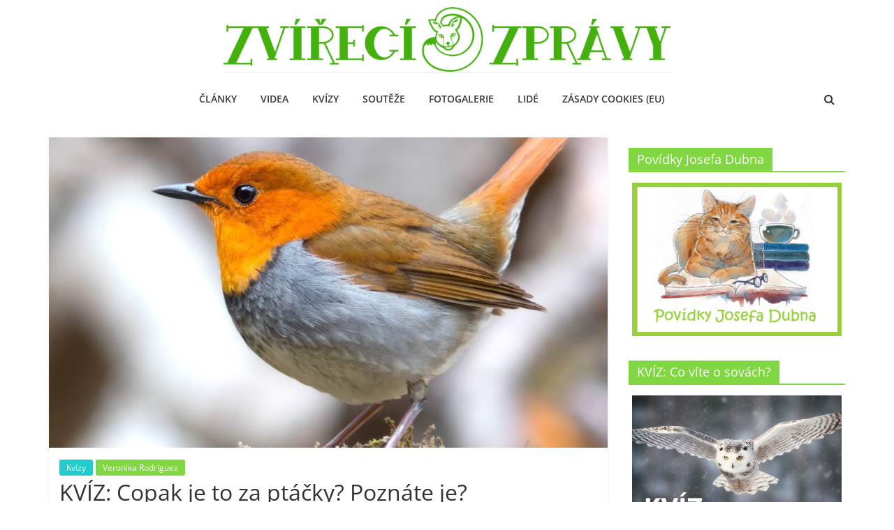

--- FILE ---
content_type: text/html; charset=utf-8
request_url: https://www.fyrebox.com/quizzes/Dd6vxxvNk/zqx8AEdzd
body_size: 8849
content:
<!DOCTYPE html><html lang="cs" style="height:100%" translate="no"><head><!--Adding GA and FB Pixels if needed. GA default to own property--><script async="" src="https://www.googletagmanager.com/gtag/js?id=G-NQNM2TEBE3"></script><script>window.dataLayer = window.dataLayer || [];
function gtag(){dataLayer.push(arguments);}
gtag('js', new Date());
gtag('config', "G-NQNM2TEBE3");</script><title>Co je to za ptáčka? Poznáte to?</title><meta charset="UTF-8"><meta http-equiv="x-ua-compatible" content="IE=10"><meta name="keywords" content="custom online quizzes, quiz, multiple choice questions quiz, true false quiz, quiz games, custom games, quiz creator, custom quiz, online marketing"><link rel="canonical" href="https://www.fyrebox.com/play/co-je-to-za-ptacka-poznat_zqx8AEdzd"><meta name="description" content="Co je to za ptáčka? Poznáte to?"><link rel="manifest" href="/manifest.json"><link rel="apple-touch-icon" sizes="180x180" href="/apple-touch-icon.png?2"><link rel="icon" type="image/png" sizes="32x32" href="/favicon-32x32.png?2"><link rel="icon" type="image/png" sizes="16x16" href="/favicon-16x16.png?2"><link rel="manifest" href="/site.webmanifest"><link rel="mask-icon" href="/safari-pinned-tab.svg?2" color="#5bbad5"><meta name="msapplication-TileColor" content="#da532c"><meta name="theme-color" content="#ffffff"><meta name="apple-mobile-web-app-capable" content="yes"><meta name="mobile-web-app-capable" content="yes"><meta name="apple-mobile-web-app-status-bar-style" content="black-translucent"><meta name="viewport" content="width=device-width, initial-scale=1.0, maximum-scale=2.0"><meta name="robots" content="index, follow"><meta charset="UTF-8"><meta name="twitter:card" content="summary_large_image"><meta name="twitter:site" content="@fyrebox"><meta name="twitter:creator" content="@fyrebox"><meta property="og:title" content="Co je to za ptáčka? Poznáte to?"><meta property="og:type" content="website"><meta property="og:url" content="https://www.fyrebox.com/play/co-je-to-za-ptacka-poznat_zqx8AEdzd"><meta property="fb:admins" content="621461872"><meta property="og:site_name" content="Fyrebox"><meta property="og:description" content="Co je to za ptáčka? Poznáte to?"><meta property="fb:app_id" content="551879941520488"><meta property="og:image" content="https://www.fyrebox.com/assets/user/wmh9mkfewc6b0ouxuabh/quiz"></head><style>[v-cloak]{display:none}p{margin:0}#quizCont{box-sizing:border-box;overflow:hidden;position:relative;margin:0 auto}#customLogo{position:absolute;height:35px;width:35px;z-index:2;top:10px;left:5px}.base-timer__svg{transform:scaleX(-1)}.base-timer__circle{fill:none;stroke:none}.formCont{display:flex}.form-control{display:block;box-sizing:border-box;width:100%;min-height:calc(1.5em + 1rem + 2px);padding:.5rem 1rem;font-size:1.25rem;font-weight:200;line-height:1.5;color:#212529;background-color:#fff;background-clip:padding-box;border:1px solid #ced4da;appearance:none;border-radius:.25rem;transition:border-color .15s ease-in-out,box-shadow .15s ease-in-out}.banner{position:absolute;display:table;box-sizing:border-box}#mcqQuizAnswers{box-sizing:border-box;padding:5px;position:absolute;width:100%;bottom:25px;display:flex;flex-wrap:wrap}#mcqQuizAnswers .answer-feedback{position:absolute;font-size:35px;height:100%;padding:0 5px;transform:translateY(-50%);right:0;top:50%}#oeInput{position:absolute;width:80%;transform:translateX(-50%);left:50%}#signInFormBanner p{font-size:22px;line-height:1.3em}p#warningMessage{background-color:red;line-height:1.25em;color:#fff;font-size:17px;margin:0 15px;text-align:center}.base-timer{position:absolute;z-index:4;height:25px;width:25px;top:7px;right:7px}.centered-align{display:flex;justify-content:center;align-content:center;flex-direction:column}#greenTick,#redCross{position:absolute;top:50%;left:50%;z-index:4;transform:translate(-50%,-50%)}#explanationScreen{position:absolute;display:table;box-sizing:border-box;padding:20px;width:100%;height:100%;z-index:3}#explanationScreen #closeIcon{position:absolute;display:flex;border-radius:50%;background-color:rgba(0,0,0,.15);cursor:pointer;bottom:0;left:50%;transform:translateX(-50%)}#fullscreenIcon,#retryBtn{position:absolute;padding:2px;background-color:rgba(0,0,0,.2);bottom:2px;right:2px;height:15px;z-index:5;cursor:pointer}.mb-15{margin-bottom:15px}.mb-1rem{margin-bottom:1rem}#contactForm{display:flex;flex-wrap:wrap;gap:10px}#contactForm input{flex:1 1 45%;height:46px;font-size:18px}.loading-dots{text-align:center;width:100%}.loading-dots--dot{animation:dot-keyframes 1.5s infinite ease-in-out;background-color:#fff;border-radius:10px;display:inline-block;height:8px;margin-right:5px;width:8px}.loading-dots--dot:nth-child(2){animation-delay:.5s}.loading-dots--dot:nth-child(3){animation-delay:1s}.btn{padding:10px 20px;color:#8e49b6;font-weight:300}#quizDisabled{position:absolute;top:0;left:0;z-index:6;width:100%;height:100%;-webkit-box-sizing:content-box;-moz-box-sizing:content-box;box-sizing:content-box;border:none;font:normal 100%/normal Arial,Helvetica,sans-serif;color:#fff;-o-text-overflow:clip;text-overflow:clip;background:-webkit-linear-gradient(45deg,rgba(255,255,255,.2) 25%,rgba(0,0,0,0) 25%,rgba(0,0,0,0) 50%,rgba(255,255,255,.2) 50%,rgba(255,255,255,.2) 75%,rgba(0,0,0,0) 75%,rgba(0,0,0,0) 0),rgba(7,7,7,.7);background:-moz-linear-gradient(45deg,rgba(255,255,255,.2) 25%,rgba(0,0,0,0) 25%,rgba(0,0,0,0) 50%,rgba(255,255,255,.2) 50%,rgba(255,255,255,.2) 75%,rgba(0,0,0,0) 75%,rgba(0,0,0,0) 0),rgba(7,7,7,.7);background:linear-gradient(45deg,rgba(255,255,255,.2) 25%,rgba(0,0,0,0) 25%,rgba(0,0,0,0) 50%,rgba(255,255,255,.2) 50%,rgba(255,255,255,.2) 75%,rgba(0,0,0,0) 75%,rgba(0,0,0,0) 0),rgba(7,7,7,.7);background-position:auto auto;-webkit-background-origin:padding-box;background-origin:padding-box;-webkit-background-clip:border-box;background-clip:border-box;-webkit-background-size:50px 50px;background-size:50px 50px}#disableCause{display:flex;justify-content:center;align-content:center;flex-direction:column;padding:0 30px;background:rgba(255,255,255,.8);height:100%;font-size:20px;text-align:center;color:#415369}#fyreboxCTA{position:absolute;bottom:0;left:0;padding:5px 8px;background-color:rgba(0,0,0,.4);color:#fff;font-size:16px;font-style:italic}#fyreboxLogo{position:absolute;z-index:7;top:20px;right:0;cursor:pointer}#fyreboxLogo img{width:30px}#leadFormTerms,#signInTerms{text-align:left;margin-top:5px}#leadFormTerms label,#signInTerms label{font-size:13px;vertical-align:middle}#leadFormTerms label input,#signInTerms label input{vertical-align:middle}#leadFormTerms label span,#signInTerms label span{margin-left:3px}#maxAttempts{position:absolute;top:0;left:0;z-index:5;width:100%;height:100%;background-color:#fff;-webkit-box-sizing:content-box;-moz-box-sizing:content-box;box-sizing:content-box}#maxAttempts #attemptsCont{text-align:center;display:flex;justify-content:center;font-family:cursive;color:#8e49b6;font-size:30px;align-content:center;flex-direction:column}#addThisBox{position:absolute;bottom:0;left:50%;width:80%;display:flex;align-items:center;justify-content:center;transform:translateX(-50%);z-index:4}#resultPage{width:100%;height:100%;box-sizing:border-box;padding:10px 30px;color:#555;overflow:scroll;z-index:3;position:absolute;top:0;left:0;background-color:rgba(255,255,255,.8)}#resultPage p{font-size:18px}#resultPage img{max-width:100%;height:auto}@keyframes dot-keyframes{0%{opacity:.4;transform:scale(1,1)}50%{opacity:1;transform:scale(1.2,1.2)}100%{opacity:.4;transform:scale(1,1)}}</style><style>#oeInput{
  top:55%
}</style><style>#signInFormBanner {
 background-color:rgba(114, 139, 141, 0);
 position:absolute;
 width: 75%;
 left: 50%;
 transform: translateX(-50%);
 top: 15px;
 padding: 15px;
 padding-bottom:25px;
 margin-top: 15px;
}

a.linkified:link, a.linkified:visited, a.linkified:hover, a.linkified:active{
 color: rgb(255, 255, 255);
 text-decoration:none;
 border-bottom: 1px dashed rgb(255, 255, 255);
}

.base-timer__path-remaining{
 stroke: rgb(255, 255, 255);
 stroke-width: 5px;
 stroke-linecap: round;
 transform: rotate(90deg);
 transform-origin: center;
 transition: 1s linear all;
}

.text-css{
  text-align: center;
  word-wrap: break-word;
  line-height:1.2em;
  font-family:Raleway;
  font-weight:700;
  color: #ffffff;
}

#skipSignInForm,
#skipLeadForm,
#skipPaymentForm {
 margin-bottom: 5px;
 position:absolute;
 bottom:0;
 left: 50%;
 transform: translateX(-50%);
 text-decoration: underline;
 text-decoration-color: #ffffff;
 cursor: pointer;
 text-align: center;
 font-style: italic;
 a {
   font-size: 14px;
 }
}

.border-radius{
   border-radius:5px;
}

.quiz-button {
 position: absolute;
 box-sizing: border-box;
 border-style: solid;
 border-color: #fff;
 border-width: 1px;
 text-align: center;
 line-height: 1.1em;
 z-index:2;
 font-size: 30px;
 background-color: #3d6384;
 border-radius: 5px;
 cursor: pointer;
 position: absolute;
 text-decoration: none;
 text-align: center;
}

.mcq-answer{
 text-decoration: none;
 border-style: solid;
 border-color: #fff;
 overflow:hidden;
 text-align: center;
 cursor: pointer;
 position:relative;
 background-color: rgba(61, 99, 132, 0.27);
 z-index:2;
 border-width: 1px;
 border-radius: 5px;
}
.mcq-answer .answer-feedback {
  background-color: rgb(61, 99, 132);
}
.noselect{
 -webkit-touch-callout: none; /* iOS Safari */
 -webkit-user-select: none; /* Safari */
 -khtml-user-select: none; /* Konqueror HTML */
 -moz-user-select: none; /* Old versions of Firefox */
 -ms-user-select: none; /* Internet Explorer/Edge */
 user-select: none; /* Non-prefixed version, currently supported by Chrome, Edge, Opera and Firefox */
}
@media (hover: hover) {
 .quiz-button:hover,.mcq-answer:hover{
   background-color: #365772  !important;
 }
}

#explanationScreen {
 background-color:rgba(141, 141, 141, 0.9);
}

.showHideImg {
 left:50%;
 bottom:0;
 position:absolute;
 box-sizing: border-box;
 border-style: solid;
 border-color: #fff;
 transform: translateX(-50%);
 z-index:3;
 cursor:pointer;
 border-width: 1px;
 background-color: #3d6384;
 border-radius: 5px;
}

p#warningMessage{
  font-family:Raleway;
}</style><body style="width: 1px;min-width: 100%;margin:0 0;height:100%;"><div id="quizApp" v-cloak><div id="quizCont" :style="quizContCss" :href="theBgndImage"><div id="fyreboxLogo" v-if="theQuiz.display_logo"><a href="https://www.fyrebox.com?utm_source=fyrebox&amp;utm_medium=game&amp;utm_campaign=live_game_logo" target="_blank"><img src="/images/roundLogo.svg"></a></div><div id="fullscreenIcon" @click="clickFullScreen" v-if="displayFullScreenIcon"><?xml version="1.0" encoding="utf-8"?><!DOCTYPE svg PUBLIC "-//W3C//DTD SVG 1.1//EN" "http://www.w3.org/Graphics/SVG/1.1/DTD/svg11.dtd"><svg version="1.1" id="fs_svg" xmlns:sketch="http://www.bohemiancoding.com/sketch/ns" xmlns="http://www.w3.org/2000/svg" xmlns:xlink="http://www.w3.org/1999/xlink" x="0px" y="0px" width="15px" height="15px" viewBox="5.482 5.031 20 20" enable-background="new 5.482 5.031 20 20" xml:space="preserve"><title></title><desc></desc><g id="Page-1"><g id="Core" transform="translate(-215.000000, -257.000000)"><g id="fullscreen" transform="translate(215.000000, 257.000000)"><path id="Shape" fill="#FFFFFF" d="M8.441,17.891H5.623v7.212h7.047v-2.884H8.441V17.891L8.441,17.891z M5.623,12.123h2.819V7.796h4.229V4.911H5.623V12.123L5.623,12.123z M22.536,22.219h-4.229v2.884h7.048v-7.212h-2.819V22.219L22.536,22.219z M18.308,4.911v2.885h4.229v4.327h2.819V4.911H18.308L18.308,4.911z"/></g></g></g></svg></div><div id="addThisBox"><div class="a2a_kit a2a_kit_size_32 a2a_default_style" v-show="displaySharingBox"><!--a.a2a_dd(:href='getBrowserUrl')--><a class="a2a_button_facebook"></a><a class="a2a_button_x"></a><a class="a2a_button_whatsapp"></a><a class="a2a_button_telegram"></a><a class="a2a_button_linkedin"></a><a class="a2a_button_reddit"></a><a class="a2a_button_facebook_messenger"></a><a class="a2a_button_email"></a></div><!--#addThisBox.addthis_inline_share_toolbox_wfkj(v-show="displaySharingBox", :data-url="getBrowserUrl")--></div><div id="greenTick" v-if="showFeedback &amp;&amp; hasAnsweredCorrectly"><!-- ?xml version="1.0" encoding="utf-8"?--><svg id="tickmark" version="1.1" xmlns="http://www.w3.org/2000/svg" xmlns:xlink="http://www.w3.org/1999/xlink" x="0px" y="0px" width="100px" height="100px" viewBox="275 125 150 150" enable-background="new 275 125 150 150" xml:space="preserve"><path fill="#2BA012" d="M400.531,148.828l-68.906,68.906l-32.156-32.156L276.5,208.547l55.125,55.125l91.875-91.875L400.531,148.828 z"></path></svg></div><div id="redCross" v-if="showFeedback &amp;&amp; !hasAnsweredCorrectly"><!-- ?xml version="1.0" encoding="utf-8"?--><svg id="cross" version="1.1" xmlns="http://www.w3.org/2000/svg" xmlns:xlink="http://www.w3.org/1999/xlink" x="0px" y="0px" width="100px" height="100px" viewBox="275 125 150 150" enable-background="new 275 125 150 150" xml:space="preserve"><polygon fill="#D60303" points="379.965,200 413.615,233.65 385.095,262.17 351.445,228.52 314.905,265.07 286.385,236.55 322.935,200 286.385,163.45 314.905,134.93 351.445,171.479 385.095,137.83 413.615,166.35 "></polygon></svg></div><div id="signInFormCont" v-if="currentPage=='signInForm'"><div class="border-radius centered-align" id="signInFormBanner"><p class="text-css mb-1rem" v-html="theQuiz.ind_analytics_gate.text"></p><p id="warningMessage" v-if="warningMessage.length">{{warningMessage}}</p><div class="formCont"><input class="form-control" placeholder="Jméno" v-model="theParticipant.field1" v-on:keyup.enter="submitSignInForm" style="margin-right:5px"><input class="form-control" placeholder="E-mail" v-model="theParticipant.field2" v-on:keyup.enter="submitSignInForm" style="margin-left:5px"></div><div id="signInTerms" v-if="theQuiz.display_gdpr"><label><input type="checkbox" name="signInTerms" v-model="theParticipant.gdpr_accepted"><span class="text-css" v-html="theQuiz.gdpr_notice"></span></label></div></div><quiz-button class="quiz-button text-css" :quiz-btn="theQuiz.submit_btn" :btn-name="'submit_btn'" :on-mobile="theQuiz.on_mobile" :btn-opacity="theQuiz.btn_opacity" :btn-disabled="btnsDisabled" @click="submitSignInForm"></quiz-button><div id="skipSignInForm" v-if="theQuiz.lead_form_optional &amp;&amp; !btnsDisabled" @click="skipSignInForm"><a class="text-css">{{theQuiz.form_optional_text}}</a></div></div><div id="instructionsScreenCont" v-if="currentPage=='instructionsScreen'"><div class="border-radius banner centered-align" id="instructionsBanner" :style="getBannerCss('game_instructions')"><p class="text-css" v-html="theQuiz.game_instructions.text"></p></div><quiz-button class="quiz-button text-css" :quiz-btn="theQuiz.start_btn" :btn-name="'start_btn'" :on-mobile="theQuiz.on_mobile" :btn-opacity="theQuiz.btn_opacity" :btn-disabled="btnsDisabled" @click="startQuiz"></quiz-button></div><div id="gameScreenCont" v-if="currentPage=='gameScreen'"><button class="showHideImg" v-if="showHideShowIcon &amp;&amp; !bgndImageIsShown" v-html="EYESLASHICON" @click="clickShowBgndImage"></button><button class="showHideImg" v-if="showHideShowIcon &amp;&amp; bgndImageIsShown" v-html="EYEICON" @click="clickShowBgndImage"></button><div id="explanationScreen" v-if="showExplanation"><div class="explanationText centered-align text-css" :style="explanationScreenCSS"><span v-html="explanationText"></span></div><div id="closeIcon" @click="closeExplanationScreen"><?xml version="1.0" encoding="utf-8"?><!DOCTYPE svg PUBLIC "-//W3C//DTD SVG 1.1//EN" "http://www.w3.org/Graphics/SVG/1.1/DTD/svg11.dtd"><svg version="1.1" id="Capa_1"  xmlns="http://www.w3.org/2000/svg" xmlns:xlink="http://www.w3.org/1999/xlink" x="0px" y="0px" width="50px" height="50px" viewBox="231 231 50 50" enable-background="new 231 231 50 50" xml:space="preserve"><g><g><path fill="#FFFFFF" d="M256,279c-12.682,0-23-10.317-23-23c0-12.682,10.318-23,23-23c12.683,0,23,10.318,23,23C279,268.683,268.683,279,256,279z M256,234.56c-11.821,0-21.44,9.618-21.44,21.44c0,11.821,9.619,21.44,21.44,21.44c11.823,0,21.44-9.619,21.44-21.44C277.44,244.178,267.823,234.56,256,234.56z"/><path fill="#FFFFFF" d="M253.112,264.075c-0.2,0-0.399-0.075-0.551-0.229c-0.305-0.304-0.305-0.798,0-1.104l7.067-7.075l-7.067-7.075c-0.304-0.304-0.304-0.799,0-1.103c0.305-0.305,0.799-0.305,1.104,0l7.617,7.625c0.305,0.305,0.305,0.798,0,1.103l-7.617,7.625C253.512,264,253.312,264.075,253.112,264.075z"/></g></g></svg></div></div><div id="qstBtnCont" v-show="!bgndImageIsShown &amp;&amp; !showExplanation"><div class="border-radius banner centered-align" id="gameBanner" :style="getBannerCss('banner')"><div class="text-css question noselect" v-html="currentQuestion"></div></div><div id="oeQuiz" v-if="this.IS_OPEN_ENDED"><input class="form-control" id="oeInput" v-model="openQstAnswer" v-on:keyup.enter="processOpenEndedForm" onpaste="return false;" autocomplete="off"><quiz-button class="quiz-button text-css" :quiz-btn="theQuiz.next_btn" :btn-name="'next_btn'" :on-mobile="theQuiz.on_mobile" :btn-opacity="theQuiz.btn_opacity" :loading-dots="btnLabelOverride" :btn-disabled="btnsDisabled" @click="processOpenEndedForm"></quiz-button></div><div id="ynQuiz" v-if="this.IS_YES_NO"><quiz-button class="quiz-button text-css" v-show="isYesCorrectAnswer" :quiz-btn="theQuiz.yes_btn" :btn-name="'yes_btn'" :on-mobile="theQuiz.on_mobile" :btn-opacity="theQuiz.btn_opacity" :btn-disabled="btnsDisabled" @click="clickYesNoBtn(true)"></quiz-button><quiz-button class="quiz-button text-css" v-show="isNoCorrectAnswer" :quiz-btn="theQuiz.no_btn" :btn-name="'no_btn'" :on-mobile="theQuiz.on_mobile" :btn-opacity="theQuiz.btn_opacity" :btn-disabled="btnsDisabled" @click="clickYesNoBtn(false)"></quiz-button></div><div id="mcqQuizAnswers" v-if="this.IS_FOUR_ANSWERS"><mcq-answer class="mcq-answer text-css" :style="MCQAnswersCss" v-for="(answer, aidx) in mcqSortedAnswers" :display-feedback="theQuiz.display_correct_answer" :is-correct="isCorrectAnswer(answer[0])" :pressed-color="theQuiz.btns_pressed_color" :selected-aidx="selectedAnswerMCQ" :quiz-type="theQuiz.game_type" :on-mobile="theQuiz.on_mobile" :key="answer" :idx="answer[0]" :answer="answer[1]" :btn-disabled="btnsDisabled" @click="clickMCQAnswer(answer[0])"></mcq-answer></div></div></div><div id="endScreenCont" v-if="currentPage=='endScreen'"><a id="fyreboxCTA" v-if="theQuiz.display_create &amp;&amp; !displaySharingBox" href="https://www.fyrebox.com?utm_source=fyrebox&amp;utm_medium=game&amp;utm_campaign=create_free" target="_blank">Create a quiz for free with Fyrebox</a><div class="border-radius banner centered-align" id="endScreenBanner" :style="getEndBannerCss()"><p class="text-css mb-15" v-html="theLastStep.message"></p><p id="warningMessage" v-if="warningMessage.length">{{warningMessage}}</p><div id="contactForm" v-if="theLastStep.capture_leads"><input class="form-control" :style="firstNameCss" v-if="theLastStep.collect_first_name" placeholder="Jméno" v-model="theParticipant.first_name" v-on:keyup.enter="submitContactForm"><input class="form-control" :style="lastNameCss" v-if="theLastStep.collect_last_name" placeholder="Příjmení" v-model="theParticipant.last_name" v-on:keyup.enter="submitContactForm"><input class="form-control" v-if="theLastStep.collect_email" placeholder="E-mail" v-model="theParticipant.email" v-on:keyup.enter="submitContactForm"><input class="form-control" id="addressField" v-if="theLastStep.collect_address" placeholder="Adresa" v-model="theParticipant.address" v-on:keyup.enter="submitContactForm"><input class="form-control" v-if="theLastStep.collect_phone" placeholder="Telefon" v-model="theParticipant.phone" v-on:keyup.enter="submitContactForm"></div><div id="leadFormTerms" v-if="theQuiz.display_gdpr &amp;&amp; theLastStep.capture_leads"><label><input type="checkbox" v-model="theParticipant.gdpr_accepted"><span class="text-css" v-html="theQuiz.gdpr_notice"></span></label></div></div><div id="skipLeadForm" v-if="theQuiz.lead_form_optional &amp;&amp; !btnsDisabled" @click="skipLeadForm"><a class="text-css">{{theQuiz.form_optional_text}}</a></div><quiz-button class="quiz-button text-css" v-if="theLastStep.capture_leads &amp;&amp; theParticipant.passed" :quiz-btn="theQuiz.successful_btn" :btn-name="'successful_btn'" :on-mobile="theQuiz.on_mobile" :loading-dots="btnLabelOverride" :btn-opacity="theQuiz.btn_opacity" :btn-disabled="btnsDisabled" @click="submitContactForm"></quiz-button><quiz-button class="quiz-button text-css" v-else-if="theLastStep.capture_leads &amp;&amp; !theParticipant.passed" :quiz-btn="theQuiz.unsuccessful_btn" :btn-name="'unsuccessful_btn'" :on-mobile="theQuiz.on_mobile" :btn-opacity="theQuiz.btn_opacity" :btn-disabled="btnsDisabled" @click="submitContactForm"></quiz-button><div id="redirectButton" v-else-if="theLastStep.redirect || theLastStep.view_result_page || theLastStep.retry_btn || theLastStep.view_certificate"><quiz-button class="quiz-button text-css" v-if="theParticipant.passed" :quiz-btn="theQuiz.successful_btn" :btn-name="'successful_btn'" :loading-dots="btnLabelOverride" :btn-opacity="theQuiz.btn_opacity" :on-mobile="theQuiz.on_mobile" :btn-disabled="btnsDisabled" @click="redirectParticipant"></quiz-button><quiz-button class="quiz-button text-css" v-else :quiz-btn="theQuiz.unsuccessful_btn" :btn-name="'unsuccessful_btn'" :loading-dots="btnLabelOverride" :btn-opacity="theQuiz.btn_opacity" :on-mobile="theQuiz.on_mobile" :btn-disabled="btnsDisabled" @click="redirectParticipant"></quiz-button></div></div><div id="thankYouPageCont" v-if="currentPage=='thankYouPage'"><div class="border-radius banner centered-align" id="endScreenBanner" :style="getEndBannerCss()"><p class="text-css" v-html="theQuiz.thank_u_msg"></p></div></div><div id="certificateScreen" v-if="currentPage=='certificateScreen'"><quiz-button class="quiz-button text-css" v-if="theParticipant.passed" :quiz-btn="theQuiz.successful_btn" :btn-name="'successful_btn'" :on-mobile="theQuiz.on_mobile" :loading-dots="btnLabelOverride" :btn-opacity="theQuiz.btn_opacity" :btn-disabled="btnsDisabled" @click="downloadCertificate"></quiz-button><quiz-button class="quiz-button text-css" v-else :quiz-btn="theQuiz.unsuccessful_btn" :btn-name="'unsuccessful_btn'" :on-mobile="theQuiz.on_mobile" :loading-dots="btnLabelOverride" :btn-opacity="theQuiz.btn_opacity" :btn-disabled="btnsDisabled" @click="downloadCertificate"></quiz-button></div><div id="resultPage" v-if="currentPage=='resultPage'"><div id="outcomeResultPage" v-if="theLastStep.score_on_result_page"> <h2>{{theOutcomeStr}}</h2></div><div id="outcomeContent" v-html="theLastStep.result_page"></div></div><div id="paymentPage" v-if="currentPage=='paymentPage'"><div class="border-radius banner centered-align" id="paymentPageBanner" :style="getBannerCss('banner')"><p class="text-css mb-15" v-html="theLastStep.payment_form_msg"></p><p id="warningMessage" v-if="warningMessage.length">{{warningMessage}}</p><form id="paymentform" :style="getPaymentFormCss"><div id="payment-element"></div><quiz-button class="quiz-button text-css" id="submitPaymentBtn" :quiz-btn="theQuiz.payment_btn" :payment-amount="theQuiz.payment_amount" :payment-symbol="getPaymentCurrencySymbol" :loading-dots="btnLabelOverride" :btn-name="'payment_btn'" :on-mobile="theQuiz.on_mobile" :btn-opacity="theQuiz.btn_opacity" :btn-disabled="btnsDisabled" @click="submitPaymentForm($event)"></quiz-button></form></div><div id="skipPaymentForm" v-if="!theQuiz.payment_required &amp;&amp; !btnsDisabled" @click="skipPaymentForm"><a class="text-css">No, thank you</a></div></div></div></div><script>const quiz = {"_id":"5f7e420c1b7d200018df9ba8","banner":{"opacity":0,"bgnd_color":"#728B8D","height":200},"start_btn":{"top":295,"left":200,"width":300,"height":70,"text":"Start","text_size":30,"bgnd_color":"#728B8D"},"gate_form":{"top":15,"left":75,"width":550,"opacity":1},"game_instructions":{"top":0,"left":0,"width":700,"height":200,"text":"Co je to za ptáčka? Poznáte to?","text_size":30,"bgnd_color":"#728B8D","opacity":0},"yes_btn":{"top":280,"left":40,"width":300,"height":60,"text":"ANO","text_size":30,"bgnd_color":"#728B8D","opacity":1},"no_btn":{"top":280,"left":360,"width":300,"height":60,"text":"NE","text_size":30,"bgnd_color":"#728B8D","opacity":1},"next_btn":{"top":295,"left":200,"width":300,"height":70,"text":"Další","text_size":30,"bgnd_color":"#728B8D"},"user_input_field":{"top":230,"left":100},"successful_btn":{"top":285,"left":200,"width":300,"height":70,"text":"Klikněte zde","text_size":30,"link":"https://zvirecizpravy.cz/","bgnd_color":"#728B8D","opacity":1},"unsuccessful_btn":{"top":285,"left":200,"width":300,"height":70,"text":"Klikněte zde","text_size":30,"link":"https://zvirecizpravy.cz/","bgnd_color":"#728B8D","opacity":1},"submit_btn":{"top":285,"left":200,"width":300,"height":70,"text":"Start","text_size":30,"bgnd_color":"#728B8D","opacity":1},"successful_msg":{"top":0,"left":0,"width":700,"height":200,"text":"Gratulujeme, v ptačí říši se vyznáte! Vaše skóre je [score]%","text_size":30,"bgnd_color":"#728B8D","opacity":0.04999999999999999},"unsuccessful_msg":{"top":0,"left":0,"width":700,"height":200,"text":"Vaše skóre je [score]% Příště to bude lepší!","text_size":30,"bgnd_color":"#728B8D","opacity":0.04999999999999999},"successful_send_btn":{"top":285,"left":200,"width":300,"height":70,"text":"Send","text_size":30,"bgnd_color":"#728B8D","opacity":1},"unsuccessful_send_btn":{"top":285,"left":200,"width":300,"height":70,"text":"Send","text_size":30,"bgnd_color":"#728B8D","opacity":1},"ind_analytics_gate":{"text":"Vyplňte formulář níže pro spuštění naší hry","opacity":1},"label_input_1":{"text":"Jméno"},"label_input_2":{"text":"E-mail"},"number_loaded":0,"number_plays":2218,"weekly_plays":0,"daily_plays":0,"bgnd_image":"https://www.fyrebox.com/assets/user/wmh9mkfewc6b0ouxuabh/quiz","bgnd_images":["https://www.fyrebox.com/assets/user/qqnqplsmcioxlchrjf8e/quiz","https://www.fyrebox.com/assets/user/jvijqrf1y9btgripmati/quiz","https://www.fyrebox.com/assets/user/y2nqvbgz78db1dootdcl/quiz","https://www.fyrebox.com/assets/user/vc8kgwwophhrjbv7bhs0/quiz","https://www.fyrebox.com/assets/user/i2ona9xutyfsqdgfgoja/quiz","https://www.fyrebox.com/assets/user/wdmw37masqnokiacekkc/quiz","https://www.fyrebox.com/assets/user/lngepzyo8tsh33qyydkd/quiz","https://www.fyrebox.com/assets/user/sy2q4wifc0xzboaox4wj/quiz","https://www.fyrebox.com/assets/user/mtxcoptara5lv16mtrzj/quiz","https://www.fyrebox.com/assets/user/vek6zaw6dgh0n2qsjxxw/quiz"],"bgnd_color":"#8d8d8d","bgnd_transparent":false,"text_color":"#ffffff","text_font":"Raleway","font_weight":"700","text_size":25,"btn_radius":5,"btn_opacity":0.27,"btn_border":true,"questions":["","","","","","","","","",""],"answers_yn":[true,true],"answers_oe":[],"answers_MCQ":[["Rybařík","Ledňáček","Momot","Kurol"],["Slavík","Rehek","Lejsek","Červenka"],["Pěnkava","Zvonek","Hýl","Čečetka"],["Žluva","Strnad","Sýkora","Vlha"],["Brhlík","Skřivan","Zedníček","Pokřovník"],["Lemčík","Drozd","Vrabec","Ťuhýk"],["Gvačaro","Slunatec","Slavík","Kolibřík"],["Špaček","Kos","Kavka","Vrána"],["Břehule","Vlaštovka","Jiřička","Sýkora"],["Loboš","Kosík","Žluva","Kotinga"]],"randomise_qsts":false,"mcq_multiple_select":false,"multiple_selection":false,"multi_scoring_quiz":false,"killer_questions":[],"qst_explanation":["","","","","","","","","",""],"qst_explanation_w":["","","","","","","","","",""],"correct_answers":[["false","true","false","false"],["false","false","false","true"],["true","false","false","false"],["false","false","true","false"],["false","true","false","false"],["false","false","true","false"],["false","false","false","true"],["true","false","false","false"],["false","true","false","false"],["false","false","true","false"]],"scenario_steps":[["Q_1","Q_1","Q_1","Q_1"],["E_0","E_0","E_0","E_0"]],"scenario_ends":["Konec 1","Konec 2"],"scenario_ends_bgnds":["",""],"scenario_outcome":["",""],"scenario_links":["",""],"scores":[[0,0,0,0],[0,0,0,0]],"questions_categories":[],"display_result_sign":true,"display_correct_answer":true,"use_passmark":true,"passmark":65,"answer_delay":2,"is_template":false,"is_premium_template":false,"redirect_on_unsuccessful":true,"redirect_on_successful":true,"view_result_on_successful":false,"view_result_on_unsuccessful":false,"view_certificate_on_successful":false,"view_certificate_on_unsuccessful":false,"outcome_on_successful_result":false,"outcome_on_unsuccessful_result":false,"result_page":"","result_page_unsuccessful":"","retry_on_unsuccessful":true,"record_ind_analytics":false,"field2_email":false,"retry_btn_successful":true,"retry_btn_unsuccessful":true,"retry_btn":false,"capture_leads_successful":false,"capture_leads_unsuccessful":false,"collect_name_successful":true,"collect_email_successful":true,"collect_address_successful":false,"collect_phone_successful":false,"collect_name_unsuccessful":true,"collect_email_unsuccessful":true,"collect_address_unsuccessful":false,"collect_phone_unsuccessful":false,"lead_form_optional":false,"on_mobile":false,"display_logo":false,"display_create":false,"notification_email":false,"player_notification_email":false,"player_email_answers":false,"player_notif_body":"","list_emails_notif":"","use_timelimit":false,"timelimit":30,"progressbar":false,"skip_instructions":false,"skip_resultpage_successful":false,"skip_resultpage_unsuccessful":false,"image_quiz":true,"show_hide_img_btn":true,"is_rule_based":false,"social_btns":true,"thank_u_msg":"Děkujeme!","display_gdpr":false,"gdpr_required":false,"gdpr_refused_error":"","gdpr_notice":"","email_invalid_msg":"This email address is not valid","phone_invalid_msg":"This phone number is not valid","missing_fields_msg":"At least one required field is missing.","result_thanku":"","result_score":"","result_mostly":"","landing_page_live":"","landing_page_draft":"","custom_landing_page":false,"display_explanation":false,"display_explanation_w":false,"quiz_disabled":false,"quiz_disabled_reason":"","prefill_form":false,"limit_attempts":false,"number_attempts":5,"display_column_cor_ans":true,"ma_display_pie_chart":true,"has_translated_version":false,"is_original_quiz":false,"accept_payment":false,"payment_amount":10,"payment_required":false,"game_type":6,"game_name":"Co je to za ptáčka? Poznáte to?","game_id":"zqx8AEdzd","weebly_elid":"","weebly_uid":"","oid":"Dd6vxxvNk","createdAt":"2020-10-07T22:32:44.075Z","slug":"co-je-to-za-ptacka-poznat_zqx8AEdzd","__v":0,"gid":"zqx8AEdzd","uid":"Dd6vxxvNk","btns_color":"#3d6384","btns_pressed_color":"#365772","bot_text_font":"Lato","bot_font_weight":"300","number_leads":1492,"bot_radius":1.3,"test_mode_payment":true,"bgnd_image_unsuccessful":"https://www.fyrebox.com/assets/user/r6hnaue0iiuwr7wnk1u9/quiz","bgnd_image_successful":"https://www.fyrebox.com/assets/user/rhxoc2yrfuxzaln2qesv/quiz","banner_opacity":0,"record_responses":true,"collect_first_name_successful":true,"collect_last_name_successful":true,"collect_first_name_unsuccessful":true,"collect_last_name_unsuccessful":true,"locale":"cs","accept_live_payment":false,"display_ads":false,"payment_btn":{"bgnd_color":"#f4982f","height":70,"left":200,"text":"Pay","text_size":30,"top":285,"width":300},"payment_currency":"USD"};
const rules = [];
const categories = []
, missingInfoStr = "Chybí některé požadované informace"
, thankYouStr = "Děkujeme!"
, noThankYouStr = "Ne, děkuji"
, ctaStr = "Vytvořte si zdarma kvíz s aplikací Fyrebox" 
, sendStr = "Poslat"
, correctAnsStr = "Správná odpověď"
, retryStr = "Zkuste to znovu"
, yesStr = "Ano"
, noStr = "Ne"
, scoreStr = "Skóre"
, mostlyAnsweredStr = "Nejvybranější"
, maxAttemptsStr = "Dosáhli jste maximálního počtu pokusů"
, exit_outcome = "Konec"
, success_outcome = "Úspěšně"
, fail_outcome = "Neúspěšný"
, global_or = "anebo"
, clickHereStr = "Klikněte zde"
, emailNotValid = "Tato e-mailová adresa není platná"
, baseU = "https://www.fyrebox.com"
, isMobile = "false"
, emailStr = "E-mail"
, nameStr = "Jméno"
, addressStr = "Adresa"
, phoneStr = "Telefon"
, downloadStr = "Stažení"
, viewCertStr = "Zobrazit certifikát"
, testModeStr = "Testovací mód. Použijte prosím testovací kreditní kartu."
, onWix = false; </script><script src="/javascripts/quiz_engine.min.js?v=42" crossorigin="anonymous"></script><script>const fontName = 'Raleway';
const theFont = QuizFonts.getFont(fontName);
WebFont.load({
  google: {
    families: [`Raleway:${theFont.weight}`]
  }
});</script></body></html>

--- FILE ---
content_type: application/javascript
request_url: https://zvirecizpravy.cz/wp-content/themes/CologMagChild/scripts.js
body_size: 1064
content:
function setCookie(cname, cvalue, exhours) {
  var d = new Date();
  d.setTime(d.getTime() + (exhours * 60 * 60 * 1000));
  var expires = "expires="+d.toUTCString();
  document.cookie = cname + "=" + cvalue + ";SameSite=None;" + expires + ";path=/; Secure";
}

function getCookie(cname) {
  var name = cname + "=";
  var ca = document.cookie.split(';');
  for(var i = 0; i < ca.length; i++) {
    var c = ca[i];
    while (c.charAt(0) == ' ') {
      c = c.substring(1);
    }
    if (c.indexOf(name) == 0) {
      return c.substring(name.length, c.length);
    }
  }
  return "";
}

jQuery(document).ready(function ($) {

  // Get the modal
  var modal = $("#adModal");
  var close = $(".modal .close");

  close.click(function() {
    modal.hide();
  });
  // When the user clicks anywhere outside of the modal, close it
  window.onclick = function(event) {
    if (event.target == modal) {
      modal.style.display = "none";
    }
  }

  var utmURL = window.location.href;
  var pathURL = window.location.pathname;
  var baseURL = window.location.origin;
  var noParam = baseURL + pathURL;
  if(getCookie('seznam')){
    $('a:not(#cookie_action_close_header):not([class*=cmplz])').each(function () {
      let seznamParams = getCookie('seznam');

      if($(this).attr("href")) {
        if ($(this).attr("href").indexOf("?") > -1) seznamParams = seznamParams.replaceAll("?", "&");
        $(this).attr('href', $(this).attr('href') + seznamParams);
      }
    });
  } else {
    if(utmURL.indexOf("utm_source=www.seznam.cz") >= 0){
      let seznamParams = getCookie('seznam');
      param = utmURL.replace(noParam, '');
      setCookie('seznam', param, 1);
      $('a:not(#cookie_action_close_header):not([class*=cmplz])').each(function () {

        if($(this).attr("href")) {
          if ($(this).attr("href").indexOf("?") > -1) seznamParams = seznamParams.replaceAll("?", "&");
          $(this).attr('href', $(this).attr('href') + seznamParams);
        }
      });
    }
  }
  if(utmURL.indexOf("utm_source=www.seznam.cz") >= 0){
    console.log('seznam yes');
    $(window).load(function() {

      if (window.innerWidth >= 991)  {
        sssp.getAds([
          {
            "zoneId": 229281,
            "id": "ssp-zone-229281",
            "width": 970,
            "height": 210,
          },
          {
            "zoneId": 229321,
            "id": "ssp-zone-229321",
            "width": 970,
            "height": 310,
          },
          {
            "zoneId": 229291,
            "id": "ssp-zone-229291",
            "width": 300,
            "height": 300,
          },
          {
            "zoneId": 229296,
            "id": "ssp-zone-229296",
            "width": 300,
            "height": 600,
          },
        ]);
        if($('body').hasClass('single')){
          sssp.getAds([
            {
              "zoneId": 229306,
              "id": "ssp-zone-229306",
              "width": 480,
              "height": 300,
            },          
            {
              "zoneId": 324508,
              "id": "ssp-zone-324508",
              "width": 480,
              "height": 300,
            }
          ]);
        }
      } else {
        sssp.getAds([
          {
            "zoneId": 229331,
            "id": "ssp-zone-229331",
            "width": 480,
            "height": 480,
          },
          {
            "zoneId": 229336,
            "id": "ssp-zone-229336",
            "width": 480,
            "height": 480,
          },
          {
            "zoneId": 229346,
            "id": "ssp-zone-229346",
            "width": 480,
            "height": 480,
          },
          {
            "zoneId": 229356,
            "id": "ssp-zone-229356",
            "width": 480,
            "height": 480,
          },
          // {
          //   "zoneId": 229366,
          //   "id": "ssp-zone-229366",
          //   "width": 320,
          //   "height": 100,
          // },
        ]);
      }

      var botArticle = $('.post .entry-content').offset().top + $('.post .entry-content').height();
      if (window.innerWidth < 991)  {
        $(window).scroll(function(){
          if($(this).scrollTop()>=botArticle && getCookie('seznam_popup') !== '1'){
            modal.show();
            sssp.getAds([
              {
                "zoneId": 229366,
                "id": "ssp-zone-229366",
                "width": 320,
                "height": 100,
              }
            ]);
            // shown = true;
            setCookie('seznam_popup', 1, 1);
          }
        });
      } else {
        var skyAd = $('#ssp-zone-229296');
        var lockAdTop = skyAd.offset().top + 240;
        var lockAdBot = $('#main').offset().top + $('#main').height() - 400;
        $(window).scroll(function(){
          if($(this).scrollTop() > lockAdTop && $(this).scrollTop() < lockAdBot){
            skyAd.css('position', 'fixed');
            skyAd.css('top', '80px');
            skyAd.css('bottom', 'initial');
          } else if($(this).scrollTop() >= lockAdBot){
            skyAd.css('position', 'absolute');
            skyAd.css('top', 'initial');
            skyAd.css('bottom', '0');
          } else {
            skyAd.css('position', 'relative');
            skyAd.css('top', 'initial');
            skyAd.css('bottom', 'initial');
          }
        });
      }
    });

    $('.contexchange').hide();
  }


});
